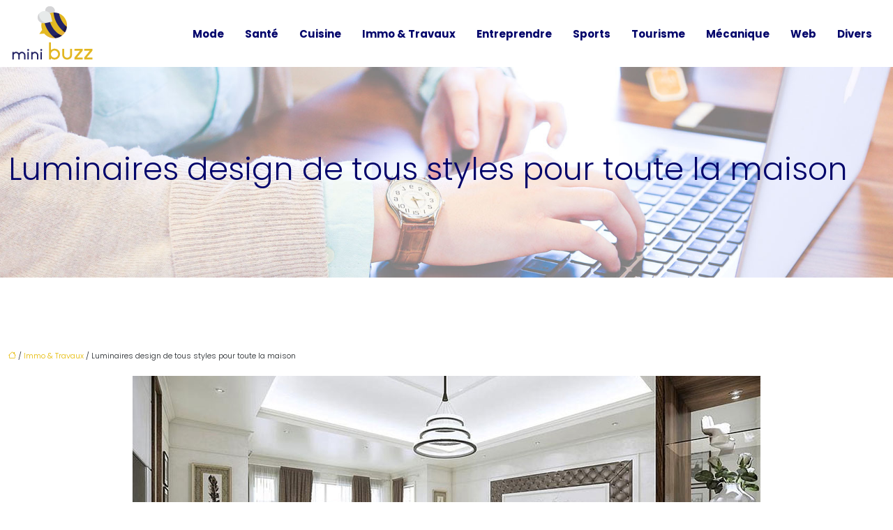

--- FILE ---
content_type: text/html; charset=UTF-8
request_url: https://www.minibuzz.fr/luminaires-design-de-tous-styles-pour-toute-la-maison/
body_size: 11083
content:
<!DOCTYPE html>
<html lang="fr-FR">
<head>
<meta charset="UTF-8" />
<meta name="viewport" content="width=device-width">
<link rel="shortcut icon" href="/wp-content/uploads/2019/01/minibuzz-favicon.png" />
<script type="application/ld+json">
{
    "@context": "https://schema.org",
    "@graph": [
        {
            "@type": "WebSite",
            "@id": "https://www.minibuzz.fr#website",
            "url": "https://www.minibuzz.fr",
            "name": "minibuzz",
            "inLanguage": "fr-FR",
            "publisher": {
                "@id": "https://www.minibuzz.fr#organization"
            }
        },
        {
            "@type": "Organization",
            "@id": "https://www.minibuzz.fr#organization",
            "name": "minibuzz",
            "url": "https://www.minibuzz.fr",
            "logo": {
                "@type": "ImageObject",
                "@id": "https://www.minibuzz.fr#logo",
                "url": "https://www.minibuzz.fr/wp-content/uploads/2019/01/minibuzz-logo.png"
            }
        },
        {
            "@type": "Person",
            "@id": "https://www.minibuzz.fr/author/minibuzz#person",
            "name": "admin",
            "jobTitle": "Rédaction Web",
            "url": "https://www.minibuzz.fr/author/minibuzz",
            "worksFor": {
                "@id": "https://www.minibuzz.fr#organization"
            },
            "image": {
                "@type": "ImageObject",
                "url": ""
            }
        },
        {
            "@type": "WebPage",
            "@id": "https://www.minibuzz.fr/luminaires-design-de-tous-styles-pour-toute-la-maison/#webpage",
            "url": "https://www.minibuzz.fr/luminaires-design-de-tous-styles-pour-toute-la-maison/",
            "name": "Comment choisir les luminaires design pour la maison ?",
            "isPartOf": {
                "@id": "https://www.minibuzz.fr#website"
            },
            "breadcrumb": {
                "@id": "https://www.minibuzz.fr/luminaires-design-de-tous-styles-pour-toute-la-maison/#breadcrumb"
            },
            "inLanguage": "fr_FR",
            "primaryImageOfPage": {
                "@id": "https://www.minibuzz.fr/wp-content/uploads/2021/05/luminaires-design.jpg"
            }
        },
        {
            "@type": "Article",
            "@id": "https://www.minibuzz.fr/luminaires-design-de-tous-styles-pour-toute-la-maison/#article",
            "headline": "Luminaires design de tous styles pour toute la maison",
            "description": "Vous voulez apporter une touche séduisante et apaisante à l’intérieur de votre maison, optez pour des luminaires design. Découvrez comment faire.",
            "mainEntityOfPage": {
                "@id": "https://www.minibuzz.fr/luminaires-design-de-tous-styles-pour-toute-la-maison/#webpage"
            },
            "image": {
                "@type": "ImageObject",
                "url": "https://www.minibuzz.fr/wp-content/uploads/2021/05/luminaires-design.jpg",
                "width": 900,
                "height": 400
            },
            "wordCount": 780,
            "isAccessibleForFree": true,
            "articleSection": [
                "Immo &amp; Travaux"
            ],
            "datePublished": "2021-05-28T08:02:16+00:00",
            "author": {
                "@id": "https://www.minibuzz.fr/author/minibuzz#person"
            },
            "publisher": {
                "@id": "https://www.minibuzz.fr#organization"
            },
            "inLanguage": "fr-FR"
        },
        {
            "@type": "BreadcrumbList",
            "@id": "https://www.minibuzz.fr/luminaires-design-de-tous-styles-pour-toute-la-maison/#breadcrumb",
            "itemListElement": [
                {
                    "@type": "ListItem",
                    "position": 1,
                    "name": "Accueil",
                    "item": "https://www.minibuzz.fr/"
                },
                {
                    "@type": "ListItem",
                    "position": 2,
                    "name": "Immo &amp; Travaux",
                    "item": "https://www.minibuzz.fr/immo-travaux/"
                },
                {
                    "@type": "ListItem",
                    "position": 3,
                    "name": "Luminaires design de tous styles pour toute la maison",
                    "item": "https://www.minibuzz.fr/luminaires-design-de-tous-styles-pour-toute-la-maison/"
                }
            ]
        }
    ]
}</script>
<meta name='robots' content='max-image-preview:large' />
<title>Comment choisir les luminaires design pour la maison ?</title><meta name="description" content="Vous voulez apporter une touche séduisante et apaisante à l’intérieur de votre maison, optez pour des luminaires design. Découvrez comment faire."><link rel="alternate" title="oEmbed (JSON)" type="application/json+oembed" href="https://www.minibuzz.fr/wp-json/oembed/1.0/embed?url=https%3A%2F%2Fwww.minibuzz.fr%2Fluminaires-design-de-tous-styles-pour-toute-la-maison%2F" />
<link rel="alternate" title="oEmbed (XML)" type="text/xml+oembed" href="https://www.minibuzz.fr/wp-json/oembed/1.0/embed?url=https%3A%2F%2Fwww.minibuzz.fr%2Fluminaires-design-de-tous-styles-pour-toute-la-maison%2F&#038;format=xml" />
<style id='wp-img-auto-sizes-contain-inline-css' type='text/css'>
img:is([sizes=auto i],[sizes^="auto," i]){contain-intrinsic-size:3000px 1500px}
/*# sourceURL=wp-img-auto-sizes-contain-inline-css */
</style>
<style id='wp-block-library-inline-css' type='text/css'>
:root{--wp-block-synced-color:#7a00df;--wp-block-synced-color--rgb:122,0,223;--wp-bound-block-color:var(--wp-block-synced-color);--wp-editor-canvas-background:#ddd;--wp-admin-theme-color:#007cba;--wp-admin-theme-color--rgb:0,124,186;--wp-admin-theme-color-darker-10:#006ba1;--wp-admin-theme-color-darker-10--rgb:0,107,160.5;--wp-admin-theme-color-darker-20:#005a87;--wp-admin-theme-color-darker-20--rgb:0,90,135;--wp-admin-border-width-focus:2px}@media (min-resolution:192dpi){:root{--wp-admin-border-width-focus:1.5px}}.wp-element-button{cursor:pointer}:root .has-very-light-gray-background-color{background-color:#eee}:root .has-very-dark-gray-background-color{background-color:#313131}:root .has-very-light-gray-color{color:#eee}:root .has-very-dark-gray-color{color:#313131}:root .has-vivid-green-cyan-to-vivid-cyan-blue-gradient-background{background:linear-gradient(135deg,#00d084,#0693e3)}:root .has-purple-crush-gradient-background{background:linear-gradient(135deg,#34e2e4,#4721fb 50%,#ab1dfe)}:root .has-hazy-dawn-gradient-background{background:linear-gradient(135deg,#faaca8,#dad0ec)}:root .has-subdued-olive-gradient-background{background:linear-gradient(135deg,#fafae1,#67a671)}:root .has-atomic-cream-gradient-background{background:linear-gradient(135deg,#fdd79a,#004a59)}:root .has-nightshade-gradient-background{background:linear-gradient(135deg,#330968,#31cdcf)}:root .has-midnight-gradient-background{background:linear-gradient(135deg,#020381,#2874fc)}:root{--wp--preset--font-size--normal:16px;--wp--preset--font-size--huge:42px}.has-regular-font-size{font-size:1em}.has-larger-font-size{font-size:2.625em}.has-normal-font-size{font-size:var(--wp--preset--font-size--normal)}.has-huge-font-size{font-size:var(--wp--preset--font-size--huge)}.has-text-align-center{text-align:center}.has-text-align-left{text-align:left}.has-text-align-right{text-align:right}.has-fit-text{white-space:nowrap!important}#end-resizable-editor-section{display:none}.aligncenter{clear:both}.items-justified-left{justify-content:flex-start}.items-justified-center{justify-content:center}.items-justified-right{justify-content:flex-end}.items-justified-space-between{justify-content:space-between}.screen-reader-text{border:0;clip-path:inset(50%);height:1px;margin:-1px;overflow:hidden;padding:0;position:absolute;width:1px;word-wrap:normal!important}.screen-reader-text:focus{background-color:#ddd;clip-path:none;color:#444;display:block;font-size:1em;height:auto;left:5px;line-height:normal;padding:15px 23px 14px;text-decoration:none;top:5px;width:auto;z-index:100000}html :where(.has-border-color){border-style:solid}html :where([style*=border-top-color]){border-top-style:solid}html :where([style*=border-right-color]){border-right-style:solid}html :where([style*=border-bottom-color]){border-bottom-style:solid}html :where([style*=border-left-color]){border-left-style:solid}html :where([style*=border-width]){border-style:solid}html :where([style*=border-top-width]){border-top-style:solid}html :where([style*=border-right-width]){border-right-style:solid}html :where([style*=border-bottom-width]){border-bottom-style:solid}html :where([style*=border-left-width]){border-left-style:solid}html :where(img[class*=wp-image-]){height:auto;max-width:100%}:where(figure){margin:0 0 1em}html :where(.is-position-sticky){--wp-admin--admin-bar--position-offset:var(--wp-admin--admin-bar--height,0px)}@media screen and (max-width:600px){html :where(.is-position-sticky){--wp-admin--admin-bar--position-offset:0px}}

/*# sourceURL=wp-block-library-inline-css */
</style><style id='global-styles-inline-css' type='text/css'>
:root{--wp--preset--aspect-ratio--square: 1;--wp--preset--aspect-ratio--4-3: 4/3;--wp--preset--aspect-ratio--3-4: 3/4;--wp--preset--aspect-ratio--3-2: 3/2;--wp--preset--aspect-ratio--2-3: 2/3;--wp--preset--aspect-ratio--16-9: 16/9;--wp--preset--aspect-ratio--9-16: 9/16;--wp--preset--color--black: #000000;--wp--preset--color--cyan-bluish-gray: #abb8c3;--wp--preset--color--white: #ffffff;--wp--preset--color--pale-pink: #f78da7;--wp--preset--color--vivid-red: #cf2e2e;--wp--preset--color--luminous-vivid-orange: #ff6900;--wp--preset--color--luminous-vivid-amber: #fcb900;--wp--preset--color--light-green-cyan: #7bdcb5;--wp--preset--color--vivid-green-cyan: #00d084;--wp--preset--color--pale-cyan-blue: #8ed1fc;--wp--preset--color--vivid-cyan-blue: #0693e3;--wp--preset--color--vivid-purple: #9b51e0;--wp--preset--color--base: #f9f9f9;--wp--preset--color--base-2: #ffffff;--wp--preset--color--contrast: #111111;--wp--preset--color--contrast-2: #636363;--wp--preset--color--contrast-3: #A4A4A4;--wp--preset--color--accent: #cfcabe;--wp--preset--color--accent-2: #c2a990;--wp--preset--color--accent-3: #d8613c;--wp--preset--color--accent-4: #b1c5a4;--wp--preset--color--accent-5: #b5bdbc;--wp--preset--gradient--vivid-cyan-blue-to-vivid-purple: linear-gradient(135deg,rgb(6,147,227) 0%,rgb(155,81,224) 100%);--wp--preset--gradient--light-green-cyan-to-vivid-green-cyan: linear-gradient(135deg,rgb(122,220,180) 0%,rgb(0,208,130) 100%);--wp--preset--gradient--luminous-vivid-amber-to-luminous-vivid-orange: linear-gradient(135deg,rgb(252,185,0) 0%,rgb(255,105,0) 100%);--wp--preset--gradient--luminous-vivid-orange-to-vivid-red: linear-gradient(135deg,rgb(255,105,0) 0%,rgb(207,46,46) 100%);--wp--preset--gradient--very-light-gray-to-cyan-bluish-gray: linear-gradient(135deg,rgb(238,238,238) 0%,rgb(169,184,195) 100%);--wp--preset--gradient--cool-to-warm-spectrum: linear-gradient(135deg,rgb(74,234,220) 0%,rgb(151,120,209) 20%,rgb(207,42,186) 40%,rgb(238,44,130) 60%,rgb(251,105,98) 80%,rgb(254,248,76) 100%);--wp--preset--gradient--blush-light-purple: linear-gradient(135deg,rgb(255,206,236) 0%,rgb(152,150,240) 100%);--wp--preset--gradient--blush-bordeaux: linear-gradient(135deg,rgb(254,205,165) 0%,rgb(254,45,45) 50%,rgb(107,0,62) 100%);--wp--preset--gradient--luminous-dusk: linear-gradient(135deg,rgb(255,203,112) 0%,rgb(199,81,192) 50%,rgb(65,88,208) 100%);--wp--preset--gradient--pale-ocean: linear-gradient(135deg,rgb(255,245,203) 0%,rgb(182,227,212) 50%,rgb(51,167,181) 100%);--wp--preset--gradient--electric-grass: linear-gradient(135deg,rgb(202,248,128) 0%,rgb(113,206,126) 100%);--wp--preset--gradient--midnight: linear-gradient(135deg,rgb(2,3,129) 0%,rgb(40,116,252) 100%);--wp--preset--gradient--gradient-1: linear-gradient(to bottom, #cfcabe 0%, #F9F9F9 100%);--wp--preset--gradient--gradient-2: linear-gradient(to bottom, #C2A990 0%, #F9F9F9 100%);--wp--preset--gradient--gradient-3: linear-gradient(to bottom, #D8613C 0%, #F9F9F9 100%);--wp--preset--gradient--gradient-4: linear-gradient(to bottom, #B1C5A4 0%, #F9F9F9 100%);--wp--preset--gradient--gradient-5: linear-gradient(to bottom, #B5BDBC 0%, #F9F9F9 100%);--wp--preset--gradient--gradient-6: linear-gradient(to bottom, #A4A4A4 0%, #F9F9F9 100%);--wp--preset--gradient--gradient-7: linear-gradient(to bottom, #cfcabe 50%, #F9F9F9 50%);--wp--preset--gradient--gradient-8: linear-gradient(to bottom, #C2A990 50%, #F9F9F9 50%);--wp--preset--gradient--gradient-9: linear-gradient(to bottom, #D8613C 50%, #F9F9F9 50%);--wp--preset--gradient--gradient-10: linear-gradient(to bottom, #B1C5A4 50%, #F9F9F9 50%);--wp--preset--gradient--gradient-11: linear-gradient(to bottom, #B5BDBC 50%, #F9F9F9 50%);--wp--preset--gradient--gradient-12: linear-gradient(to bottom, #A4A4A4 50%, #F9F9F9 50%);--wp--preset--font-size--small: 13px;--wp--preset--font-size--medium: 20px;--wp--preset--font-size--large: 36px;--wp--preset--font-size--x-large: 42px;--wp--preset--spacing--20: min(1.5rem, 2vw);--wp--preset--spacing--30: min(2.5rem, 3vw);--wp--preset--spacing--40: min(4rem, 5vw);--wp--preset--spacing--50: min(6.5rem, 8vw);--wp--preset--spacing--60: min(10.5rem, 13vw);--wp--preset--spacing--70: 3.38rem;--wp--preset--spacing--80: 5.06rem;--wp--preset--spacing--10: 1rem;--wp--preset--shadow--natural: 6px 6px 9px rgba(0, 0, 0, 0.2);--wp--preset--shadow--deep: 12px 12px 50px rgba(0, 0, 0, 0.4);--wp--preset--shadow--sharp: 6px 6px 0px rgba(0, 0, 0, 0.2);--wp--preset--shadow--outlined: 6px 6px 0px -3px rgb(255, 255, 255), 6px 6px rgb(0, 0, 0);--wp--preset--shadow--crisp: 6px 6px 0px rgb(0, 0, 0);}:root { --wp--style--global--content-size: 1320px;--wp--style--global--wide-size: 1920px; }:where(body) { margin: 0; }.wp-site-blocks { padding-top: var(--wp--style--root--padding-top); padding-bottom: var(--wp--style--root--padding-bottom); }.has-global-padding { padding-right: var(--wp--style--root--padding-right); padding-left: var(--wp--style--root--padding-left); }.has-global-padding > .alignfull { margin-right: calc(var(--wp--style--root--padding-right) * -1); margin-left: calc(var(--wp--style--root--padding-left) * -1); }.has-global-padding :where(:not(.alignfull.is-layout-flow) > .has-global-padding:not(.wp-block-block, .alignfull)) { padding-right: 0; padding-left: 0; }.has-global-padding :where(:not(.alignfull.is-layout-flow) > .has-global-padding:not(.wp-block-block, .alignfull)) > .alignfull { margin-left: 0; margin-right: 0; }.wp-site-blocks > .alignleft { float: left; margin-right: 2em; }.wp-site-blocks > .alignright { float: right; margin-left: 2em; }.wp-site-blocks > .aligncenter { justify-content: center; margin-left: auto; margin-right: auto; }:where(.wp-site-blocks) > * { margin-block-start: 1.2rem; margin-block-end: 0; }:where(.wp-site-blocks) > :first-child { margin-block-start: 0; }:where(.wp-site-blocks) > :last-child { margin-block-end: 0; }:root { --wp--style--block-gap: 1.2rem; }:root :where(.is-layout-flow) > :first-child{margin-block-start: 0;}:root :where(.is-layout-flow) > :last-child{margin-block-end: 0;}:root :where(.is-layout-flow) > *{margin-block-start: 1.2rem;margin-block-end: 0;}:root :where(.is-layout-constrained) > :first-child{margin-block-start: 0;}:root :where(.is-layout-constrained) > :last-child{margin-block-end: 0;}:root :where(.is-layout-constrained) > *{margin-block-start: 1.2rem;margin-block-end: 0;}:root :where(.is-layout-flex){gap: 1.2rem;}:root :where(.is-layout-grid){gap: 1.2rem;}.is-layout-flow > .alignleft{float: left;margin-inline-start: 0;margin-inline-end: 2em;}.is-layout-flow > .alignright{float: right;margin-inline-start: 2em;margin-inline-end: 0;}.is-layout-flow > .aligncenter{margin-left: auto !important;margin-right: auto !important;}.is-layout-constrained > .alignleft{float: left;margin-inline-start: 0;margin-inline-end: 2em;}.is-layout-constrained > .alignright{float: right;margin-inline-start: 2em;margin-inline-end: 0;}.is-layout-constrained > .aligncenter{margin-left: auto !important;margin-right: auto !important;}.is-layout-constrained > :where(:not(.alignleft):not(.alignright):not(.alignfull)){max-width: var(--wp--style--global--content-size);margin-left: auto !important;margin-right: auto !important;}.is-layout-constrained > .alignwide{max-width: var(--wp--style--global--wide-size);}body .is-layout-flex{display: flex;}.is-layout-flex{flex-wrap: wrap;align-items: center;}.is-layout-flex > :is(*, div){margin: 0;}body .is-layout-grid{display: grid;}.is-layout-grid > :is(*, div){margin: 0;}body{--wp--style--root--padding-top: 0px;--wp--style--root--padding-right: var(--wp--preset--spacing--50);--wp--style--root--padding-bottom: 0px;--wp--style--root--padding-left: var(--wp--preset--spacing--50);}a:where(:not(.wp-element-button)){text-decoration: underline;}:root :where(a:where(:not(.wp-element-button)):hover){text-decoration: none;}:root :where(.wp-element-button, .wp-block-button__link){background-color: var(--wp--preset--color--contrast);border-radius: .33rem;border-color: var(--wp--preset--color--contrast);border-width: 0;color: var(--wp--preset--color--base);font-family: inherit;font-size: var(--wp--preset--font-size--small);font-style: normal;font-weight: 500;letter-spacing: inherit;line-height: inherit;padding-top: 0.6rem;padding-right: 1rem;padding-bottom: 0.6rem;padding-left: 1rem;text-decoration: none;text-transform: inherit;}:root :where(.wp-element-button:hover, .wp-block-button__link:hover){background-color: var(--wp--preset--color--contrast-2);border-color: var(--wp--preset--color--contrast-2);color: var(--wp--preset--color--base);}:root :where(.wp-element-button:focus, .wp-block-button__link:focus){background-color: var(--wp--preset--color--contrast-2);border-color: var(--wp--preset--color--contrast-2);color: var(--wp--preset--color--base);outline-color: var(--wp--preset--color--contrast);outline-offset: 2px;outline-style: dotted;outline-width: 1px;}:root :where(.wp-element-button:active, .wp-block-button__link:active){background-color: var(--wp--preset--color--contrast);color: var(--wp--preset--color--base);}:root :where(.wp-element-caption, .wp-block-audio figcaption, .wp-block-embed figcaption, .wp-block-gallery figcaption, .wp-block-image figcaption, .wp-block-table figcaption, .wp-block-video figcaption){color: var(--wp--preset--color--contrast-2);font-family: var(--wp--preset--font-family--body);font-size: 0.8rem;}.has-black-color{color: var(--wp--preset--color--black) !important;}.has-cyan-bluish-gray-color{color: var(--wp--preset--color--cyan-bluish-gray) !important;}.has-white-color{color: var(--wp--preset--color--white) !important;}.has-pale-pink-color{color: var(--wp--preset--color--pale-pink) !important;}.has-vivid-red-color{color: var(--wp--preset--color--vivid-red) !important;}.has-luminous-vivid-orange-color{color: var(--wp--preset--color--luminous-vivid-orange) !important;}.has-luminous-vivid-amber-color{color: var(--wp--preset--color--luminous-vivid-amber) !important;}.has-light-green-cyan-color{color: var(--wp--preset--color--light-green-cyan) !important;}.has-vivid-green-cyan-color{color: var(--wp--preset--color--vivid-green-cyan) !important;}.has-pale-cyan-blue-color{color: var(--wp--preset--color--pale-cyan-blue) !important;}.has-vivid-cyan-blue-color{color: var(--wp--preset--color--vivid-cyan-blue) !important;}.has-vivid-purple-color{color: var(--wp--preset--color--vivid-purple) !important;}.has-base-color{color: var(--wp--preset--color--base) !important;}.has-base-2-color{color: var(--wp--preset--color--base-2) !important;}.has-contrast-color{color: var(--wp--preset--color--contrast) !important;}.has-contrast-2-color{color: var(--wp--preset--color--contrast-2) !important;}.has-contrast-3-color{color: var(--wp--preset--color--contrast-3) !important;}.has-accent-color{color: var(--wp--preset--color--accent) !important;}.has-accent-2-color{color: var(--wp--preset--color--accent-2) !important;}.has-accent-3-color{color: var(--wp--preset--color--accent-3) !important;}.has-accent-4-color{color: var(--wp--preset--color--accent-4) !important;}.has-accent-5-color{color: var(--wp--preset--color--accent-5) !important;}.has-black-background-color{background-color: var(--wp--preset--color--black) !important;}.has-cyan-bluish-gray-background-color{background-color: var(--wp--preset--color--cyan-bluish-gray) !important;}.has-white-background-color{background-color: var(--wp--preset--color--white) !important;}.has-pale-pink-background-color{background-color: var(--wp--preset--color--pale-pink) !important;}.has-vivid-red-background-color{background-color: var(--wp--preset--color--vivid-red) !important;}.has-luminous-vivid-orange-background-color{background-color: var(--wp--preset--color--luminous-vivid-orange) !important;}.has-luminous-vivid-amber-background-color{background-color: var(--wp--preset--color--luminous-vivid-amber) !important;}.has-light-green-cyan-background-color{background-color: var(--wp--preset--color--light-green-cyan) !important;}.has-vivid-green-cyan-background-color{background-color: var(--wp--preset--color--vivid-green-cyan) !important;}.has-pale-cyan-blue-background-color{background-color: var(--wp--preset--color--pale-cyan-blue) !important;}.has-vivid-cyan-blue-background-color{background-color: var(--wp--preset--color--vivid-cyan-blue) !important;}.has-vivid-purple-background-color{background-color: var(--wp--preset--color--vivid-purple) !important;}.has-base-background-color{background-color: var(--wp--preset--color--base) !important;}.has-base-2-background-color{background-color: var(--wp--preset--color--base-2) !important;}.has-contrast-background-color{background-color: var(--wp--preset--color--contrast) !important;}.has-contrast-2-background-color{background-color: var(--wp--preset--color--contrast-2) !important;}.has-contrast-3-background-color{background-color: var(--wp--preset--color--contrast-3) !important;}.has-accent-background-color{background-color: var(--wp--preset--color--accent) !important;}.has-accent-2-background-color{background-color: var(--wp--preset--color--accent-2) !important;}.has-accent-3-background-color{background-color: var(--wp--preset--color--accent-3) !important;}.has-accent-4-background-color{background-color: var(--wp--preset--color--accent-4) !important;}.has-accent-5-background-color{background-color: var(--wp--preset--color--accent-5) !important;}.has-black-border-color{border-color: var(--wp--preset--color--black) !important;}.has-cyan-bluish-gray-border-color{border-color: var(--wp--preset--color--cyan-bluish-gray) !important;}.has-white-border-color{border-color: var(--wp--preset--color--white) !important;}.has-pale-pink-border-color{border-color: var(--wp--preset--color--pale-pink) !important;}.has-vivid-red-border-color{border-color: var(--wp--preset--color--vivid-red) !important;}.has-luminous-vivid-orange-border-color{border-color: var(--wp--preset--color--luminous-vivid-orange) !important;}.has-luminous-vivid-amber-border-color{border-color: var(--wp--preset--color--luminous-vivid-amber) !important;}.has-light-green-cyan-border-color{border-color: var(--wp--preset--color--light-green-cyan) !important;}.has-vivid-green-cyan-border-color{border-color: var(--wp--preset--color--vivid-green-cyan) !important;}.has-pale-cyan-blue-border-color{border-color: var(--wp--preset--color--pale-cyan-blue) !important;}.has-vivid-cyan-blue-border-color{border-color: var(--wp--preset--color--vivid-cyan-blue) !important;}.has-vivid-purple-border-color{border-color: var(--wp--preset--color--vivid-purple) !important;}.has-base-border-color{border-color: var(--wp--preset--color--base) !important;}.has-base-2-border-color{border-color: var(--wp--preset--color--base-2) !important;}.has-contrast-border-color{border-color: var(--wp--preset--color--contrast) !important;}.has-contrast-2-border-color{border-color: var(--wp--preset--color--contrast-2) !important;}.has-contrast-3-border-color{border-color: var(--wp--preset--color--contrast-3) !important;}.has-accent-border-color{border-color: var(--wp--preset--color--accent) !important;}.has-accent-2-border-color{border-color: var(--wp--preset--color--accent-2) !important;}.has-accent-3-border-color{border-color: var(--wp--preset--color--accent-3) !important;}.has-accent-4-border-color{border-color: var(--wp--preset--color--accent-4) !important;}.has-accent-5-border-color{border-color: var(--wp--preset--color--accent-5) !important;}.has-vivid-cyan-blue-to-vivid-purple-gradient-background{background: var(--wp--preset--gradient--vivid-cyan-blue-to-vivid-purple) !important;}.has-light-green-cyan-to-vivid-green-cyan-gradient-background{background: var(--wp--preset--gradient--light-green-cyan-to-vivid-green-cyan) !important;}.has-luminous-vivid-amber-to-luminous-vivid-orange-gradient-background{background: var(--wp--preset--gradient--luminous-vivid-amber-to-luminous-vivid-orange) !important;}.has-luminous-vivid-orange-to-vivid-red-gradient-background{background: var(--wp--preset--gradient--luminous-vivid-orange-to-vivid-red) !important;}.has-very-light-gray-to-cyan-bluish-gray-gradient-background{background: var(--wp--preset--gradient--very-light-gray-to-cyan-bluish-gray) !important;}.has-cool-to-warm-spectrum-gradient-background{background: var(--wp--preset--gradient--cool-to-warm-spectrum) !important;}.has-blush-light-purple-gradient-background{background: var(--wp--preset--gradient--blush-light-purple) !important;}.has-blush-bordeaux-gradient-background{background: var(--wp--preset--gradient--blush-bordeaux) !important;}.has-luminous-dusk-gradient-background{background: var(--wp--preset--gradient--luminous-dusk) !important;}.has-pale-ocean-gradient-background{background: var(--wp--preset--gradient--pale-ocean) !important;}.has-electric-grass-gradient-background{background: var(--wp--preset--gradient--electric-grass) !important;}.has-midnight-gradient-background{background: var(--wp--preset--gradient--midnight) !important;}.has-gradient-1-gradient-background{background: var(--wp--preset--gradient--gradient-1) !important;}.has-gradient-2-gradient-background{background: var(--wp--preset--gradient--gradient-2) !important;}.has-gradient-3-gradient-background{background: var(--wp--preset--gradient--gradient-3) !important;}.has-gradient-4-gradient-background{background: var(--wp--preset--gradient--gradient-4) !important;}.has-gradient-5-gradient-background{background: var(--wp--preset--gradient--gradient-5) !important;}.has-gradient-6-gradient-background{background: var(--wp--preset--gradient--gradient-6) !important;}.has-gradient-7-gradient-background{background: var(--wp--preset--gradient--gradient-7) !important;}.has-gradient-8-gradient-background{background: var(--wp--preset--gradient--gradient-8) !important;}.has-gradient-9-gradient-background{background: var(--wp--preset--gradient--gradient-9) !important;}.has-gradient-10-gradient-background{background: var(--wp--preset--gradient--gradient-10) !important;}.has-gradient-11-gradient-background{background: var(--wp--preset--gradient--gradient-11) !important;}.has-gradient-12-gradient-background{background: var(--wp--preset--gradient--gradient-12) !important;}.has-small-font-size{font-size: var(--wp--preset--font-size--small) !important;}.has-medium-font-size{font-size: var(--wp--preset--font-size--medium) !important;}.has-large-font-size{font-size: var(--wp--preset--font-size--large) !important;}.has-x-large-font-size{font-size: var(--wp--preset--font-size--x-large) !important;}
/*# sourceURL=global-styles-inline-css */
</style>

<link rel='stylesheet' id='default-css' href='https://www.minibuzz.fr/wp-content/themes/factory-templates-4/style.css?ver=4172af0df33e75e6dd1ac043767232f9' type='text/css' media='all' />
<link rel='stylesheet' id='bootstrap5-css' href='https://www.minibuzz.fr/wp-content/themes/factory-templates-4/css/bootstrap.min.css?ver=4172af0df33e75e6dd1ac043767232f9' type='text/css' media='all' />
<link rel='stylesheet' id='bootstrap-icon-css' href='https://www.minibuzz.fr/wp-content/themes/factory-templates-4/css/bootstrap-icons.css?ver=4172af0df33e75e6dd1ac043767232f9' type='text/css' media='all' />
<link rel='stylesheet' id='global-css' href='https://www.minibuzz.fr/wp-content/themes/factory-templates-4/css/global.css?ver=4172af0df33e75e6dd1ac043767232f9' type='text/css' media='all' />
<link rel='stylesheet' id='custom-post-css' href='https://www.minibuzz.fr/wp-content/themes/factory-templates-4/css/custom-post.css?ver=4172af0df33e75e6dd1ac043767232f9' type='text/css' media='all' />
<script type="text/javascript" src="https://code.jquery.com/jquery-3.2.1.min.js?ver=4172af0df33e75e6dd1ac043767232f9" id="jquery3.2.1-js"></script>
<script type="text/javascript" src="https://www.minibuzz.fr/wp-content/themes/factory-templates-4/js/fn.js?ver=4172af0df33e75e6dd1ac043767232f9" id="default_script-js"></script>
<link rel="https://api.w.org/" href="https://www.minibuzz.fr/wp-json/" /><link rel="alternate" title="JSON" type="application/json" href="https://www.minibuzz.fr/wp-json/wp/v2/posts/622" /><link rel="EditURI" type="application/rsd+xml" title="RSD" href="https://www.minibuzz.fr/xmlrpc.php?rsd" />
<link rel="canonical" href="https://www.minibuzz.fr/luminaires-design-de-tous-styles-pour-toute-la-maison/" />
<link rel='shortlink' href='https://www.minibuzz.fr/?p=622' />
 
<meta name="google-site-verification" content="bgYxMyJrVmsN1YnYaN0FcpSFG3MRRSbIcaghe4ioDOI" />
<meta name="google-site-verification" content="mu6yDfMbOKv4lBtwlPmaKyhiHDL8KSnnLe_S5DFHbvI" />
<link href="https://fonts.googleapis.com/css2?family=Poppins:wght@300;700&display=swap" rel="stylesheet"> 
<style type="text/css">
.default_color_background,.menu-bars{background-color : #03056b }.default_color_text,a,h1 span,h2 span,h3 span,h4 span,h5 span,h6 span{color :#03056b }.navigation li a,.navigation li.disabled,.navigation li.active a,.owl-dots .owl-dot.active span,.owl-dots .owl-dot:hover span{background-color: #03056b;}
.block-spc{border-color:#03056b}
.page-content a{color : #e5b900 }.page-content a:hover{color : #03056b }.home .body-content a{color : #e5b900 }.home .body-content a:hover{color : #03056b }.col-menu,.main-navigation{background-color:#fff;}.main-navigation {padding:0px;}.main-navigation.scrolled{padding:0px;}.main-navigation nav li{padding:20px 15px;}.main-navigation.scrolled{background-color:rgba(255, 255, 255, .97);}.main-navigation  .logo-sticky{height: 40px;}@media(min-width:990px){nav li a{padding:0px!important}}nav li a{font-size:15px;}nav li a{line-height:25px;}nav li a{color:#03056b!important;}nav li:hover > a,.current-menu-item > a{color:#e5b900!important;}.main-navigation .sub-menu{padding:0px}.main-navigation ul ul li{padding:10px}.archive h1{color:#03056b!important;}.archive h1{text-align:left!important;} .archive h1{font-size:45px}  .archive h2,.cat-description h2{font-size:25px} .archive h2 a,.cat-description h2{color:#03056b!important;}.archive .readmore{background-color:#e5b900;}.archive .readmore{color:#fff;}.archive .readmore:hover{background-color:#03056b;}.archive .readmore{padding:8px 20px;}.archive .readmore{border-width: 0px}.single h1{color:#03056b!important;}.single .the-post h2{color:#03056b!important;}.single .the-post h3{color:#03056b!important;}.single .the-post h4{color:#03056b!important;}.single .the-post h5{color:#03056b!important;}.single .the-post h6{color:#03056b!important;} .single .post-content a{color:#e5b900} .single .post-content a:hover{color:#03056b}.single h1{text-align:left!important;}.single h1{font-size: 45px}.single h2{font-size: 25px}.single h3{font-size: 21px}.single h4{font-size: 18px}.single h5{font-size: 16px}.single h6{font-size: 15px}footer{background-position:top }  footer a{color: #e5b900}#back_to_top{background-color:#e5b900;}#back_to_top i, #back_to_top svg{color:#fff;} footer{padding:100px 0px 80px} #back_to_top {padding:3px 5px 6px;}</style>
<style>:root {
    --color-primary: #03056b;
    --color-primary-light: #03068b;
    --color-primary-dark: #02034a;
    --color-primary-hover: #020460;
    --color-primary-muted: #0408ab;
            --color-background: #fff;
    --color-text: #ffffff;
} </style>
<style id="custom-st" type="text/css">
body{font-family:"Poppins",sans-serif;font-size:14px;line-height:25px;font-weight:300;}body p{color:#03056b!important;}nav li a,footer .footer-widget{font-weight:700;}.b4-col *{transition:.4s;}.b4-col:hover .icon{transform:translateY(-10px);}.b4-col:hover .line{flex-basis:100px!important;}.main-navigation .menu-item-has-children:after{top:20px!important;}footer{color:#ccc;}footer img{padding-bottom:20px;}footer .footer-widget{font-size:21px;margin-bottom:20px;color:#fff;border-bottom:none!important;}footer ul li{transition:.5s all ease;padding:.4em 0;}footer ul{list-style:none;padding-left:0!important;}.widget_sidebar .sidebar-widget{color:#222;line-height:30px;padding-bottom:10px;}.widget_sidebar{margin-bottom:40px;}@media (max-width:996px){.main-navigation nav li{padding:0px;}h1{font-size:30px!important;}footer .col-md-12{padding:0 30px!important;}#logo img{width:70%!important;height:70%!important;}}</style>
</head> 

<body class="wp-singular post-template-default single single-post postid-622 single-format-standard wp-theme-factory-templates-4 catid-11" style="">

<div class="main-navigation  container-fluid is_sticky none-mobile">
<nav class="navbar navbar-expand-lg  container-xxl">

<a id="logo" href="https://www.minibuzz.fr">
<img class="logo-main" src="/wp-content/uploads/2019/01/minibuzz-logo.png"   alt="logo">
<img class="logo-sticky" src="/wp-content/uploads/2019/01/minibuzz-logo.png" width="auto" height="40px" alt="logo"></a>

    <button class="navbar-toggler" type="button" data-bs-toggle="collapse" data-bs-target="#navbarSupportedContent" aria-controls="navbarSupportedContent" aria-expanded="false" aria-label="Toggle navigation">
      <span class="navbar-toggler-icon"><i class="bi bi-list"></i></span>
    </button>

    <div class="collapse navbar-collapse" id="navbarSupportedContent">

<ul id="main-menu" class="classic-menu navbar-nav ms-auto mb-2 mb-lg-0"><li id="menu-item-156" class="menu-item menu-item-type-taxonomy menu-item-object-category"><a href="https://www.minibuzz.fr/mode/">Mode</a></li>
<li id="menu-item-158" class="menu-item menu-item-type-taxonomy menu-item-object-category"><a href="https://www.minibuzz.fr/sante/">Santé</a></li>
<li id="menu-item-155" class="menu-item menu-item-type-taxonomy menu-item-object-category"><a href="https://www.minibuzz.fr/cuisine/">Cuisine</a></li>
<li id="menu-item-838" class="menu-item menu-item-type-taxonomy menu-item-object-category current-post-ancestor current-menu-parent current-post-parent"><a href="https://www.minibuzz.fr/immo-travaux/">Immo &#038; Travaux</a></li>
<li id="menu-item-837" class="menu-item menu-item-type-taxonomy menu-item-object-category"><a href="https://www.minibuzz.fr/entreprendre/">Entreprendre</a></li>
<li id="menu-item-159" class="menu-item menu-item-type-taxonomy menu-item-object-category"><a href="https://www.minibuzz.fr/sports/">Sports</a></li>
<li id="menu-item-160" class="menu-item menu-item-type-taxonomy menu-item-object-category"><a href="https://www.minibuzz.fr/tourisme/">Tourisme</a></li>
<li id="menu-item-839" class="menu-item menu-item-type-taxonomy menu-item-object-category"><a href="https://www.minibuzz.fr/mecanique/">Mécanique</a></li>
<li id="menu-item-840" class="menu-item menu-item-type-taxonomy menu-item-object-category"><a href="https://www.minibuzz.fr/web/">Web</a></li>
<li id="menu-item-439" class="menu-item menu-item-type-taxonomy menu-item-object-category"><a href="https://www.minibuzz.fr/divers/">Divers</a></li>
</ul>
</div>
</nav>
</div><!--menu-->
<div style="" class="body-content     ">
  

<div class="container-fluid subheader" style=" background-image:url(/wp-content/uploads/2019/01/cat-minibuzz.jpg);background-position:top ; background-color:rgba(239,241,246,1);">
<div id="mask" style=""></div>	
<div class="container-xxl"><h1 class="title">Luminaires design de tous styles pour toute la maison</h1></div></div>	



<div class="post-content container-xxl"> 


<div class="row">
<div class="  col-xxl-9  col-md-12">	



<div class="all-post-content">
<article>
<div style="font-size: 11px" class="breadcrumb"><a href="/"><i class="bi bi-house"></i></a>&nbsp;/&nbsp;<a href="https://www.minibuzz.fr/immo-travaux/">Immo &amp; Travaux</a>&nbsp;/&nbsp;Luminaires design de tous styles pour toute la maison</div>
 <div class="text-center mb-4"><img class="img-fluid" alt="Luminaires design" src="https://www.minibuzz.fr/wp-content/uploads/2021/05/luminaires-design.jpg" /></div><div class="the-post">





<div style="text-align:justify">
<p>Chaque année, les producteurs et fabricants de luminaires inventent toujours de nouveaux modèles pour toute la maison. Des styles plus originaux, plus chics, plus high-tech déclinés dans différentes matières ou couleurs sont à votre disposition. Les éclairages possibles dans chaque type de luminaires sont différents, ce qui permet de faire plusieurs choix. Vous devez également repérer l’équilibre entre l’aspect esthétique du liminaire et son caractère fonctionnel. Si vous avez besoin d’inspiration pour un <strong>luminaire design</strong>, vous devrez savoir les luminaires en tendance pour toute la maison.</p>
<h2>Luminaires chics pour un intérieur élégant.</h2>
<p>Les luminaires sont une vraie œuvre d’art qui peut dégager une allure très élégante et raffinée dans l’intérieur d’une maison. Rien de mieux qu’un lampadaire tendance au look glamour et élancé qui pourra illuminer votre salon grâce à son éclairage tamisé. Sélectionnez seulement les couleurs de l’année comme le rose nude qui apportera un style chic et délicat à un intérieur. Pour avoir une jolie chambre et mettre en valeur votre tête de lit, vous pourrez adopter des appliques murales, un véritable objet de déco pour un <a href="https://www.silvera.fr/eshop/luminaires-design.html">luminaire design</a>. L’alliance du verre opalin et du laiton dans une applique murale crée une élégante et douce atmosphère et vous pourrez profiter d’une lumière chaleureuse et d’un moment agréable en bouquinant tout tranquillement. Une magnifique lampe à poser en métal doré semble aussi très raffinée sans être bling-bling pour un intérieur qui fait mouche. Chaleureux et authentique, le doré est l’allié de toutes les tendances qui augmente sans doute la valeur d’un intérieur en lui donnant du caractère. Sublimez aussi votre intérieur avec la suspension en verre Ballroom pour trouver un style contemporain.</p>
<h2>Luminaire moderne recyclé pour un luxe au naturel.</h2>
<p>Depuis quelque temps, les luminaires faits à la main aux formes simples et aux matières naturelles ont connu une célébrité. En ce qui concerne les supports lumineux, le bambou, le rotin ou encore le papier sont particulièrement très séduisants. La matière rotin gagne la première place dans cette année. Un esprit naturel élégant et un peu d’exotisme sont affichés grâce à un lampadaire chic en rotin. Ni trop petit, ni trop grand, un lampadaire en rotin tressé ne peut répondre à toutes les envies, ce qui est très idéal pour une chambre ou un salon aux styles bohèmes ou vintage. Quant à la matière bambou, elle est très robuste et offre un look zen et exotique à une pièce. Pour un éclairage durable avec plus d’ambiance, choisissez une lampe à poser en bambou ou un lampadaire ou encore une applique. Il y a aussi la matière en papier pour un <strong>luminaire design</strong> apaisant et doux. Le choix se décline en suspension en papier qui est inspiré des lampions japonais légers et aériens. Contemporain et épuré, blanc et noir, vous pourrez le mettre dans une chambre ou sur une table à manger.</p>
<h2>Luminaire en couleur très tendance.</h2>
<p>En ce moment, les tendances de luminaires se retrouvent aussi à travers les couleurs. Dans le secteur luminaire, les professionnels et les fabricants proposent les couleurs de l’année afin que les utilisateurs profitent des luminaires aux multiples variantes. Les éclairages colorés décorent aussi chaque coin et chaque pièce de votre maison.  Disponible en différentes versions (turquoise, bleu azur, bleu roi…),  le bleu est une couleur apaisante et rassurante, ce qui vous rappelle le ciel et l’océan. Il y a aussi la simplicité dans la verte forêt, un véritable coup de cœur pour le salon. Cette couleur rappelle la nature, qui apporte de l’ambiance élancée dans une cuisine ou de la douceur dans une salle de bain.</p>
<h2>Luminaire high-tech pour les mélomanes-geek.</h2>
<p>Pour révolutionner la manière de vivre, les lampes high-tech ne cessent de s’accroître et tout le monde y prend goût. Dans la collection, vous trouverez le <strong>luminaire design</strong> connecté pour un éclairage sur mesure. Toutes les pièces de votre maison y sont connectées et vous pourrez piloter votre éclairage à distance avec votre tablette ou votre smartphone. Lampadaire, suspension ou applique, il y en a tout type de lampe connecté et qui pourra satisfaire votre envie. Il existe aussi la lampe multifonction particulièrement adaptée pour les amateurs de la technologie. Luminaire ou enceinte, vous verrez les deux à la fois. Par exemple, une lampe de table  possédant une enceinte Bluetooth ou Wifi qui peut transférer ou recevoir des musiques ou télécharger des musiques. Le plafonnier tendance au look moderne est inspiré des vaisseaux spatiaux, ce qui est absolument à croquer. Ces formes de luminaire conviennent à toutes les pièces de la maison et tous les styles de décoration.</p>
</div>




</div>
</article>




<div class="row nav-post-cat"><div class="col-6"><a href="https://www.minibuzz.fr/comment-choisir-le-design-ideal-pour-votre-portail-double-vantaux-en-aluminium/"><i class="bi bi-arrow-left"></i>Comment choisir le design idéal pour votre portail double vantaux en aluminium ?</a></div><div class="col-6"><a href="https://www.minibuzz.fr/les-avantages-d-un-couvreur-experimente-a-nantes-pour-une-toiture-solide-et-durable/"><i class="bi bi-arrow-left"></i>Les avantages d&rsquo;un couvreur expérimenté à Nantes pour une toiture solide et durable</a></div></div>

</div>

</div>	


<div class="col-xxl-3 col-md-12">
<div class="sidebar">
<div class="widget-area">





<div class='widget_sidebar'><div class='sidebar-widget'>Actualités du site</div><div class='textwidget sidebar-ma'><div class="row mb-2"><div class="col-12"><a href="https://www.minibuzz.fr/qualite-prix-choix-regalez-vous-tranche-entre-picard-et-thiriet/">Qualité, prix, choix : regalez-vous tranche entre picard et thiriet</a></div></div><div class="row mb-2"><div class="col-12"><a href="https://www.minibuzz.fr/valorisez-votre-maison-a-cholet-grace-a-un-amenagement-exterieur-reussi/">Valorisez votre maison à cholet grâce à un aménagement extérieur réussi</a></div></div><div class="row mb-2"><div class="col-12"><a href="https://www.minibuzz.fr/externalisez-vos-process-industriels-pour-gagner-en-efficacite/">Externalisez vos process industriels pour gagner en efficacité</a></div></div><div class="row mb-2"><div class="col-12"><a href="https://www.minibuzz.fr/que-mettre-dans-chaque-bac-de-tri-couleurs-matieres-et-erreurs-frequentes/">Que mettre dans chaque bac de tri ? Couleurs, matières et erreurs fréquentes</a></div></div><div class="row mb-2"><div class="col-12"><a href="https://www.minibuzz.fr/pourquoi-externaliser-un-audit-interne-iso-9001-de-son-smq/">Pourquoi externaliser un audit interne ISO 9001 de son SMQ ?</a></div></div></div></div></div><div class='widget_sidebar'><div class='sidebar-widget'>Articles similaires</div><div class='textwidget sidebar-ma'><div class="row mb-2"><div class="col-12"><a href="https://www.minibuzz.fr/la-location-de-bennes-une-solution-pratique-pour-gerer-les-dechets-de-vos-projets-de-construction/">La location de bennes : une solution pratique pour gérer les déchets de vos projets de construction</a></div></div><div class="row mb-2"><div class="col-12"><a href="https://www.minibuzz.fr/quels-avantages-offre-l-investissement-locatif-dans-l-immobilier-neuf-a-nantes/">Quels avantages offre l&rsquo;investissement locatif dans l&rsquo;immobilier neuf à Nantes ?</a></div></div><div class="row mb-2"><div class="col-12"><a href="https://www.minibuzz.fr/pourquoi-l-hydrofuge-est-essentiel-pour-prolonger-la-duree-de-vie-de-votre-toit/">Pourquoi l&rsquo;hydrofuge est essentiel pour prolonger la durée de vie de votre toit ?</a></div></div><div class="row mb-2"><div class="col-12"><a href="https://www.minibuzz.fr/un-courtier-immobilier-a-maurepas-le-choix-judicieux-pour-une-transaction-sans-souci/">Un courtier immobilier à Maurepas, le choix judicieux pour une transaction sans souci</a></div></div></div></div>
<style>
	.nav-post-cat .col-6 i{
		display: inline-block;
		position: absolute;
	}
	.nav-post-cat .col-6 a{
		position: relative;
	}
	.nav-post-cat .col-6:nth-child(1) a{
		padding-left: 18px;
		float: left;
	}
	.nav-post-cat .col-6:nth-child(1) i{
		left: 0;
	}
	.nav-post-cat .col-6:nth-child(2) a{
		padding-right: 18px;
		float: right;
	}
	.nav-post-cat .col-6:nth-child(2) i{
		transform: rotate(180deg);
		right: 0;
	}
	.nav-post-cat .col-6:nth-child(2){
		text-align: right;
	}
</style>



</div>
</div>
</div> </div>








</div>

</div><!--body-content-->

<footer class="container-fluid" style="background-color:#0f0338; ">
<div class="container-xxl">	
<div class="widgets">
<div class="row">
<div class="col-xxl-4 col-md-12">
<div class="widget_text widget_footer"><div class="footer-widget">Musique</div><div class="textwidget custom-html-widget"><ul>
<li>Singles français</li>
<li>Dates de concert</li>
<li>Nouveaux albums</li>
<li>Entrevues d'actualité</li>
</ul></div></div></div>
<div class="col-xxl-4 col-md-12">
<div class="widget_text widget_footer"><div class="footer-widget">Technologie</div><div class="textwidget custom-html-widget"><ul>
<li>Robotique</li>
<li>Smartphones</li>
<li>Réalité virtuelle</li>
<li>Inventions insolites</li>
</ul></div></div></div>
<div class="col-xxl-4 col-md-12">
<div class="widget_text widget_footer"><div class="footer-widget">Mode</div><div class="textwidget custom-html-widget"><ul>
<li>Shopping</li>
<li>Coulisses</li>
<li>Actu boutique</li>
<li>Les tendances</li>
</ul></div></div></div>
</div>
</div></div>
</footer>

<div class="to-top square" id="inactive"><a id='back_to_top'><svg xmlns="http://www.w3.org/2000/svg" width="16" height="16" fill="currentColor" class="bi bi-arrow-up-short" viewBox="0 0 16 16">
  <path fill-rule="evenodd" d="M8 12a.5.5 0 0 0 .5-.5V5.707l2.146 2.147a.5.5 0 0 0 .708-.708l-3-3a.5.5 0 0 0-.708 0l-3 3a.5.5 0 1 0 .708.708L7.5 5.707V11.5a.5.5 0 0 0 .5.5z"/>
</svg></a></div>
<script type="text/javascript">
	let calcScrollValue = () => {
	let scrollProgress = document.getElementById("progress");
	let progressValue = document.getElementById("back_to_top");
	let pos = document.documentElement.scrollTop;
	let calcHeight = document.documentElement.scrollHeight - document.documentElement.clientHeight;
	let scrollValue = Math.round((pos * 100) / calcHeight);
	if (pos > 500) {
	progressValue.style.display = "grid";
	} else {
	progressValue.style.display = "none";
	}
	scrollProgress.addEventListener("click", () => {
	document.documentElement.scrollTop = 0;
	});
	scrollProgress.style.background = `conic-gradient( ${scrollValue}%, #fff ${scrollValue}%)`;
	};
	window.onscroll = calcScrollValue;
	window.onload = calcScrollValue;
</script>






<script type="speculationrules">
{"prefetch":[{"source":"document","where":{"and":[{"href_matches":"/*"},{"not":{"href_matches":["/wp-*.php","/wp-admin/*","/wp-content/uploads/*","/wp-content/*","/wp-content/plugins/*","/wp-content/themes/factory-templates-4/*","/*\\?(.+)"]}},{"not":{"selector_matches":"a[rel~=\"nofollow\"]"}},{"not":{"selector_matches":".no-prefetch, .no-prefetch a"}}]},"eagerness":"conservative"}]}
</script>
<p class="text-center" style="margin-bottom: 0px"><a href="/plan-du-site/">Plan du site</a></p><script type="text/javascript" src="https://www.minibuzz.fr/wp-content/themes/factory-templates-4/js/bootstrap.bundle.min.js" id="bootstrap5-js"></script>

<script type="text/javascript">
$(document).ready(function() {
$( ".the-post img" ).on( "click", function() {
var url_img = $(this).attr('src');
$('.img-fullscreen').html("<div><img src='"+url_img+"'></div>");
$('.img-fullscreen').fadeIn();
});
$('.img-fullscreen').on( "click", function() {
$(this).empty();
$('.img-fullscreen').hide();
});
//$('.block2.st3:first-child').removeClass("col-2");
//$('.block2.st3:first-child').addClass("col-6 fheight");
});
</script>










<div class="img-fullscreen"></div>

</body>
</html>